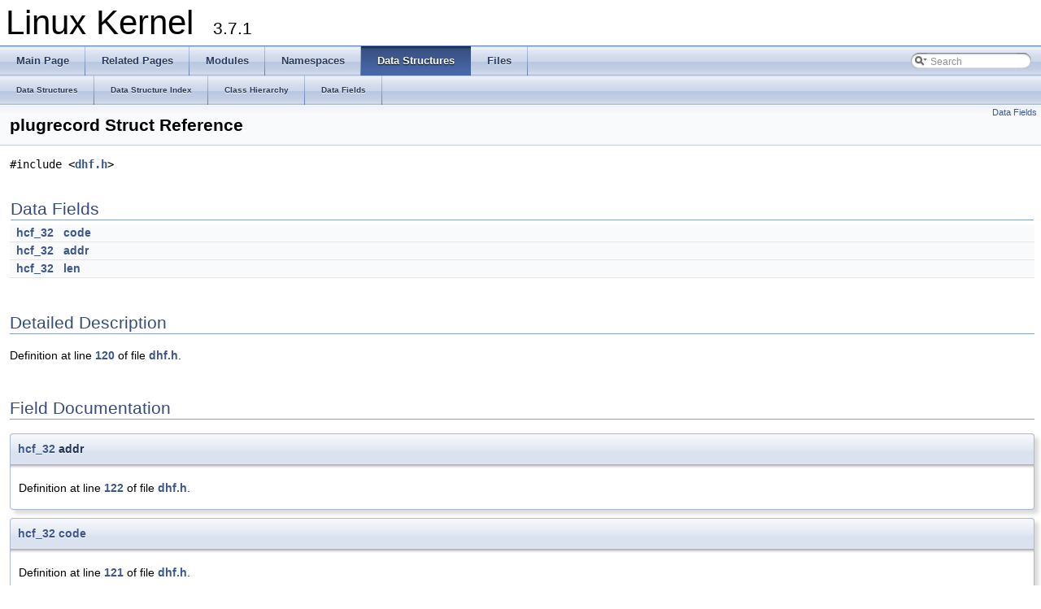

--- FILE ---
content_type: text/html
request_url: https://docs.huihoo.com/doxygen/linux/kernel/3.7/structplugrecord.html
body_size: 2176
content:
<!DOCTYPE html PUBLIC "-//W3C//DTD XHTML 1.0 Transitional//EN" "http://www.w3.org/TR/xhtml1/DTD/xhtml1-transitional.dtd">
<html xmlns="http://www.w3.org/1999/xhtml">
<head>
<meta http-equiv="Content-Type" content="text/xhtml;charset=UTF-8"/>
<meta http-equiv="X-UA-Compatible" content="IE=9"/>
<title>Linux Kernel: plugrecord Struct Reference</title>
<link href="tabs.css" rel="stylesheet" type="text/css"/>
<script type="text/javascript" src="jquery.js"></script>
<script type="text/javascript" src="dynsections.js"></script>
<link href="search/search.css" rel="stylesheet" type="text/css"/>
<script type="text/javascript" src="search/search.js"></script>
<script type="text/javascript">
  $(document).ready(function() { searchBox.OnSelectItem(0); });
</script>
<link href="doxygen.css" rel="stylesheet" type="text/css" />
</head>
<body>
<div id="top"><!-- do not remove this div, it is closed by doxygen! -->
<div id="titlearea">
<table cellspacing="0" cellpadding="0">
 <tbody>
 <tr style="height: 56px;">
  <td style="padding-left: 0.5em;">
   <div id="projectname">Linux Kernel
   &#160;<span id="projectnumber">3.7.1</span>
   </div>
  </td>
 </tr>
 </tbody>
</table>
</div>
<!-- end header part -->
<!-- Generated by Doxygen 1.8.2 -->
<script type="text/javascript">
var searchBox = new SearchBox("searchBox", "search",false,'Search');
</script>
  <div id="navrow1" class="tabs">
    <ul class="tablist">
      <li><a href="index.html"><span>Main&#160;Page</span></a></li>
      <li><a href="pages.html"><span>Related&#160;Pages</span></a></li>
      <li><a href="modules.html"><span>Modules</span></a></li>
      <li><a href="namespaces.html"><span>Namespaces</span></a></li>
      <li class="current"><a href="annotated.html"><span>Data&#160;Structures</span></a></li>
      <li><a href="files.html"><span>Files</span></a></li>
      <li>
        <div id="MSearchBox" class="MSearchBoxInactive">
        <span class="left">
          <img id="MSearchSelect" src="search/mag_sel.png"
               onmouseover="return searchBox.OnSearchSelectShow()"
               onmouseout="return searchBox.OnSearchSelectHide()"
               alt=""/>
          <input type="text" id="MSearchField" value="Search" accesskey="S"
               onfocus="searchBox.OnSearchFieldFocus(true)" 
               onblur="searchBox.OnSearchFieldFocus(false)" 
               onkeyup="searchBox.OnSearchFieldChange(event)"/>
          </span><span class="right">
            <a id="MSearchClose" href="javascript:searchBox.CloseResultsWindow()"><img id="MSearchCloseImg" border="0" src="search/close.png" alt=""/></a>
          </span>
        </div>
      </li>
    </ul>
  </div>
  <div id="navrow2" class="tabs2">
    <ul class="tablist">
      <li><a href="annotated.html"><span>Data&#160;Structures</span></a></li>
      <li><a href="classes.html"><span>Data&#160;Structure&#160;Index</span></a></li>
      <li><a href="hierarchy.html"><span>Class&#160;Hierarchy</span></a></li>
      <li><a href="functions.html"><span>Data&#160;Fields</span></a></li>
    </ul>
  </div>
<!-- window showing the filter options -->
<div id="MSearchSelectWindow"
     onmouseover="return searchBox.OnSearchSelectShow()"
     onmouseout="return searchBox.OnSearchSelectHide()"
     onkeydown="return searchBox.OnSearchSelectKey(event)">
<a class="SelectItem" href="javascript:void(0)" onclick="searchBox.OnSelectItem(0)"><span class="SelectionMark">&#160;</span>All</a><a class="SelectItem" href="javascript:void(0)" onclick="searchBox.OnSelectItem(1)"><span class="SelectionMark">&#160;</span>Data Structures</a><a class="SelectItem" href="javascript:void(0)" onclick="searchBox.OnSelectItem(2)"><span class="SelectionMark">&#160;</span>Namespaces</a><a class="SelectItem" href="javascript:void(0)" onclick="searchBox.OnSelectItem(3)"><span class="SelectionMark">&#160;</span>Files</a><a class="SelectItem" href="javascript:void(0)" onclick="searchBox.OnSelectItem(4)"><span class="SelectionMark">&#160;</span>Functions</a><a class="SelectItem" href="javascript:void(0)" onclick="searchBox.OnSelectItem(5)"><span class="SelectionMark">&#160;</span>Variables</a><a class="SelectItem" href="javascript:void(0)" onclick="searchBox.OnSelectItem(6)"><span class="SelectionMark">&#160;</span>Typedefs</a><a class="SelectItem" href="javascript:void(0)" onclick="searchBox.OnSelectItem(7)"><span class="SelectionMark">&#160;</span>Enumerations</a><a class="SelectItem" href="javascript:void(0)" onclick="searchBox.OnSelectItem(8)"><span class="SelectionMark">&#160;</span>Enumerator</a><a class="SelectItem" href="javascript:void(0)" onclick="searchBox.OnSelectItem(9)"><span class="SelectionMark">&#160;</span>Macros</a><a class="SelectItem" href="javascript:void(0)" onclick="searchBox.OnSelectItem(10)"><span class="SelectionMark">&#160;</span>Groups</a><a class="SelectItem" href="javascript:void(0)" onclick="searchBox.OnSelectItem(11)"><span class="SelectionMark">&#160;</span>Pages</a></div>

<!-- iframe showing the search results (closed by default) -->
<div id="MSearchResultsWindow">
<iframe src="javascript:void(0)" frameborder="0" 
        name="MSearchResults" id="MSearchResults">
</iframe>
</div>

</div><!-- top -->
<div class="header">
  <div class="summary">
<a href="#pub-attribs">Data Fields</a>  </div>
  <div class="headertitle">
<div class="title">plugrecord Struct Reference</div>  </div>
</div><!--header-->
<div class="contents">

<p><code>#include &lt;<a class="el" href="dhf_8h_source.html">dhf.h</a>&gt;</code></p>
<table class="memberdecls">
<tr class="heading"><td colspan="2"><h2 class="groupheader"><a name="pub-attribs"></a>
Data Fields</h2></td></tr>
<tr class="memitem:a70b403bc4e4d548467939aeb98dcb95a"><td class="memItemLeft" align="right" valign="top"><a class="el" href="hcfcfg_8h.html#ad2227ebae8c00015e0bcfaf582f3b8b4">hcf_32</a>&#160;</td><td class="memItemRight" valign="bottom"><a class="el" href="structplugrecord.html#a70b403bc4e4d548467939aeb98dcb95a">code</a></td></tr>
<tr class="separator:a70b403bc4e4d548467939aeb98dcb95a"><td class="memSeparator" colspan="2">&#160;</td></tr>
<tr class="memitem:adb2d67b977c13f0a78477a38499dbb85"><td class="memItemLeft" align="right" valign="top"><a class="el" href="hcfcfg_8h.html#ad2227ebae8c00015e0bcfaf582f3b8b4">hcf_32</a>&#160;</td><td class="memItemRight" valign="bottom"><a class="el" href="structplugrecord.html#adb2d67b977c13f0a78477a38499dbb85">addr</a></td></tr>
<tr class="separator:adb2d67b977c13f0a78477a38499dbb85"><td class="memSeparator" colspan="2">&#160;</td></tr>
<tr class="memitem:ae9397ce48c7b791b5ade245c4ef56af2"><td class="memItemLeft" align="right" valign="top"><a class="el" href="hcfcfg_8h.html#ad2227ebae8c00015e0bcfaf582f3b8b4">hcf_32</a>&#160;</td><td class="memItemRight" valign="bottom"><a class="el" href="structplugrecord.html#ae9397ce48c7b791b5ade245c4ef56af2">len</a></td></tr>
<tr class="separator:ae9397ce48c7b791b5ade245c4ef56af2"><td class="memSeparator" colspan="2">&#160;</td></tr>
</table>
<a name="details" id="details"></a><h2 class="groupheader">Detailed Description</h2>
<div class="textblock">
<p>Definition at line <a class="el" href="dhf_8h_source.html#l00120">120</a> of file <a class="el" href="dhf_8h_source.html">dhf.h</a>.</p>
</div><h2 class="groupheader">Field Documentation</h2>
<a class="anchor" id="adb2d67b977c13f0a78477a38499dbb85"></a>
<div class="memitem">
<div class="memproto">
      <table class="memname">
        <tr>
          <td class="memname"><a class="el" href="hcfcfg_8h.html#ad2227ebae8c00015e0bcfaf582f3b8b4">hcf_32</a> addr</td>
        </tr>
      </table>
</div><div class="memdoc">

<p>Definition at line <a class="el" href="dhf_8h_source.html#l00122">122</a> of file <a class="el" href="dhf_8h_source.html">dhf.h</a>.</p>

</div>
</div>
<a class="anchor" id="a70b403bc4e4d548467939aeb98dcb95a"></a>
<div class="memitem">
<div class="memproto">
      <table class="memname">
        <tr>
          <td class="memname"><a class="el" href="hcfcfg_8h.html#ad2227ebae8c00015e0bcfaf582f3b8b4">hcf_32</a> <a class="el" href="structcode.html">code</a></td>
        </tr>
      </table>
</div><div class="memdoc">

<p>Definition at line <a class="el" href="dhf_8h_source.html#l00121">121</a> of file <a class="el" href="dhf_8h_source.html">dhf.h</a>.</p>

</div>
</div>
<a class="anchor" id="ae9397ce48c7b791b5ade245c4ef56af2"></a>
<div class="memitem">
<div class="memproto">
      <table class="memname">
        <tr>
          <td class="memname"><a class="el" href="hcfcfg_8h.html#ad2227ebae8c00015e0bcfaf582f3b8b4">hcf_32</a> len</td>
        </tr>
      </table>
</div><div class="memdoc">

<p>Definition at line <a class="el" href="dhf_8h_source.html#l00123">123</a> of file <a class="el" href="dhf_8h_source.html">dhf.h</a>.</p>

</div>
</div>
<hr/>The documentation for this struct was generated from the following file:<ul>
<li>drivers/staging/wlags49_h2/<a class="el" href="dhf_8h_source.html">dhf.h</a></li>
</ul>
</div><!-- contents -->
<!-- start footer part -->
<hr class="footer"/><address class="footer"><small>
Generated on Thu Jan 10 2013 16:16:37 for Linux Kernel by &#160;<a href="http://www.doxygen.org/index.html">
<img class="footer" src="doxygen.png" alt="doxygen"/>
</a> 1.8.2
</small></address>
<script defer src="https://static.cloudflareinsights.com/beacon.min.js/vcd15cbe7772f49c399c6a5babf22c1241717689176015" integrity="sha512-ZpsOmlRQV6y907TI0dKBHq9Md29nnaEIPlkf84rnaERnq6zvWvPUqr2ft8M1aS28oN72PdrCzSjY4U6VaAw1EQ==" data-cf-beacon='{"version":"2024.11.0","token":"53b42e6fcd6e40f8b66f1f5e0eb30f03","r":1,"server_timing":{"name":{"cfCacheStatus":true,"cfEdge":true,"cfExtPri":true,"cfL4":true,"cfOrigin":true,"cfSpeedBrain":true},"location_startswith":null}}' crossorigin="anonymous"></script>
</body>
</html>
